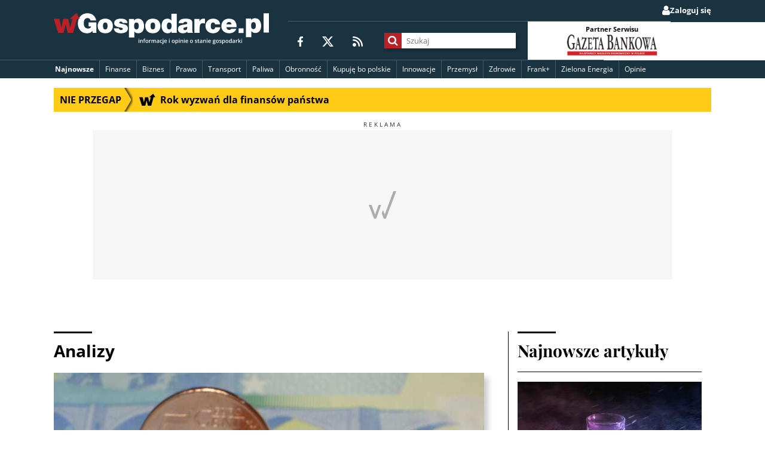

--- FILE ---
content_type: text/html; charset=utf-8
request_url: https://www.google.com/recaptcha/api2/aframe
body_size: 266
content:
<!DOCTYPE HTML><html><head><meta http-equiv="content-type" content="text/html; charset=UTF-8"></head><body><script nonce="pqc-_gjAvXW7wazk-wdDqQ">/** Anti-fraud and anti-abuse applications only. See google.com/recaptcha */ try{var clients={'sodar':'https://pagead2.googlesyndication.com/pagead/sodar?'};window.addEventListener("message",function(a){try{if(a.source===window.parent){var b=JSON.parse(a.data);var c=clients[b['id']];if(c){var d=document.createElement('img');d.src=c+b['params']+'&rc='+(localStorage.getItem("rc::a")?sessionStorage.getItem("rc::b"):"");window.document.body.appendChild(d);sessionStorage.setItem("rc::e",parseInt(sessionStorage.getItem("rc::e")||0)+1);localStorage.setItem("rc::h",'1768768944839');}}}catch(b){}});window.parent.postMessage("_grecaptcha_ready", "*");}catch(b){}</script></body></html>

--- FILE ---
content_type: application/javascript
request_url: https://cmp.inmobi.com/choice/DJ0mbtRcRwRwg/wgospodarce.pl/choice.js?tag_version=V3
body_size: 1920
content:
'use strict';(function(){var cmpFile='noModule'in HTMLScriptElement.prototype?'cmp2.js':'cmp2-polyfilled.js';(function(){var cmpScriptElement=document.createElement('script');var firstScript=document.getElementsByTagName('script')[0];cmpScriptElement.async=true;cmpScriptElement.type='text/javascript';var cmpUrl;var tagUrl=document.currentScript.src;cmpUrl='https://cmp.inmobi.com/tcfv2/CMP_FILE?referer=wgospodarce.pl'.replace('CMP_FILE',cmpFile);cmpScriptElement.src=cmpUrl;firstScript.parentNode.insertBefore(cmpScriptElement,firstScript);})();(function(){var css=""
+" .qc-cmp-button { "
+"   background-color: #D21E04 !important; "
+"   border-color: #D21E04 !important; "
+" } "
+" .qc-cmp-button:hover { "
+"   border-color: #D21E04 !important; "
+" } "
+" .qc-cmp-alt-action, "
+" .qc-cmp-link { "
+"   color: #D21E04 !important; "
+" } "
+" .qc-cmp-button.qc-cmp-secondary-button:hover { "
+"   background-color: #D21E04 !important; "
+"   border-color: #D21E04 !important; "
+" } "
+" .qc-cmp-button.qc-cmp-secondary-button:hover { "
+"   color: #ffffff !important; "
+" } "
+" .qc-cmp-button.qc-cmp-secondary-button { "
+"   color: #D21E04 !important; "
+" } "
+" .qc-cmp-button.qc-cmp-secondary-button { "
+"   background-color: #eee !important; "
+"   border-color: transparent !important; "
+" } "
+" .qc-cmp-ui a, "
+" .qc-cmp-ui .qc-cmp-alt-action { "
+"   color: #D21E04 !important; "
+" } "
+" .qc-cmp-small-toggle.qc-cmp-toggle-on, "
+" .qc-cmp-toggle.qc-cmp-toggle-on { "
+"   background-color: #D21E04!important; "
+"   border-color: #D21E04!important; "
+" } "
+"@media (min-width: 320px) and (max-width: 480px) {\t.qc-cmp-cleanslate{\t\t\talign-items: flex-end !important;\t}\t #qc-cmp2-ui{\t\t\theight: 95%; width: 100% !important;\t }\t .qc-cmp2-footer .qc-cmp2-summary-buttons {\t\t\tflex-direction: column-reverse !important;\t}\t.qc-cmp2-footer > :first-child{\t\t\torder: 2;\t\t\tmargin-bottom: 0 !important;\t}\t.qc-cmp2-footer > :nth-child(2){\t\t\torder: 1;\t\t\tmargin-bottom: 2.8% !important;\t}\t.qc-cmp2-footer-links{\t\t\torder: 2;\t}\t#qc-cmp2-ui > div.qc-cmp2-summary-section > div > p:nth-child(1) > button{\t\t padding: 0px !important;\t}\t#qc-cmp2-ui > div.qc-cmp2-consent-info > p {\t\t max-height: 16vh !important;\t}.dLoyVF img {width: 100% !important;} .logo-container {margin-bottom: 10px !important;}}"
+""
+"";var stylesElement=document.createElement('style');var re=new RegExp('&quote;','g');css=css.replace(re,'"');stylesElement.type='text/css';if(stylesElement.styleSheet){stylesElement.styleSheet.cssText=css;}else{stylesElement.appendChild(document.createTextNode(css));}
var head=document.head||document.getElementsByTagName('head')[0];head.appendChild(stylesElement);})();var autoDetectedLanguage='en';var gvlVersion=3;function splitLang(lang){if(lang.includes('pt')&&lang.length>2){return lang.split('-')[0]+'-'+lang.split('-')[1].toLowerCase();}
return lang.length>2?lang.split('-')[0]:lang;};function isSupported(lang){var langs=['en','fr','de','it','es','da','nl','el','hu','pt','pt-br','pt-pt','ro','fi','pl','sk','sv','no','ru','bg','ca','cs','et','hr','lt','lv','mt','sl','tr','uk','zh','id','ko','ja','hi','vi','th','ms'];return langs.indexOf(lang)===-1?false:true;};if(gvlVersion===2&&isSupported(splitLang(document.documentElement.lang))){autoDetectedLanguage=splitLang(document.documentElement.lang);}else if(gvlVersion===3&&isSupported(document.documentElement.lang)){autoDetectedLanguage=document.documentElement.lang;}else if(isSupported(splitLang(navigator.language))){autoDetectedLanguage=splitLang(navigator.language);};var choiceMilliSeconds=(new Date).getTime();window.__tcfapi('init',2,function(){},{"coreConfig":{"siteUuid":"b9edc39f-8d2d-47f3-bae7-dbc7666253f4","themeUuid":"fa0f4751-0e21-40e4-8fad-cd64b2df997c","inmobiAccountId":"DJ0mbtRcRwRwg","privacyMode":["GDPR"],"gdprEncodingMode":"TCF_AND_GPP","consentLocations":["EEA"],"includeVendorsDisclosedSegment":false,"cmpVersion":"latest","hashCode":"eo2S1F8YOLIH1HW0pcGizg","publisherCountryCode":"PL","publisherName":"wgospodarce.pl","vendorPurposeIds":[1,2,7,8,10,11,3,5,4,6,9],"vendorFeaturesIds":[1,2,3],"vendorPurposeLegitimateInterestIds":[7,8,9,2,10,11],"vendorSpecialFeaturesIds":[2,1],"vendorSpecialPurposesIds":[1,2],"googleEnabled":true,"consentScope":"service","thirdPartyStorageType":"iframe","consentOnSafari":false,"displayUi":"inEU","defaultToggleValue":"off","initScreenRejectButtonShowing":false,"initScreenCloseButtonShowing":false,"softOptInEnabled":false,"showSummaryView":true,"persistentConsentLinkLocation":3,"displayPersistentConsentLink":false,"uiLayout":"popup","rejectConsentRedirectUrl":"https://wgospodarce.pl/polityka-prywatnosci","vendorListUpdateFreq":30,"publisherPurposeIds":[1,10,2,3,4,5,6,7,8,9],"initScreenBodyTextOption":1,"publisherConsentRestrictionIds":[],"publisherLIRestrictionIds":[],"publisherPurposeLegitimateInterestIds":[],"publisherSpecialPurposesIds":[1,2],"publisherFeaturesIds":[1,2,3],"publisherSpecialFeaturesIds":[1,2],"stacks":[],"lang_":"pl","gvlVersion":3,"totalVendors":946,"gbcConfig":{"enabled":true,"urlPassThrough":false,"adsDataRedaction":false,"locations":["EEA"],"applicablePurposes":[{"id":1,"defaultValue":"GRANTED"},{"id":2,"defaultValue":"GRANTED"},{"id":4,"defaultValue":"GRANTED"},{"id":5,"defaultValue":"GRANTED"}]},"legitimateInterestOptIn":true,"features":{"visitEvents":true},"translationUrls":{"common":"https://cmp.inmobi.com/tcfv2/translations/${language}.json","theme":"https://cmp.inmobi.com/custom-translations/DJ0mbtRcRwRwg/fa0f4751-0e21-40e4-8fad-cd64b2df997c/${language}.json","all":"https://cmp.inmobi.com/consolidated-translations/DJ0mbtRcRwRwg/fa0f4751-0e21-40e4-8fad-cd64b2df997c/${language}.json"},"gdprEnabledInUS":false},"premiumUiLabels":{"initScreenCustomLinks":[{"label":"Polityka Prywatności","link":"https://wgospodarce.pl/polityka-prywatnosci"}]},"premiumProperties":{"googleWhitelist":[1]},"coreUiLabels":{},"theme":{"uxPrimaryButtonColor":"#D21E04","uxSecondaryButtonTextColor":"#D21E04","uxToogleActiveColor":"#D21E04","uxLinkColor":"#D21E04"},"nonIabVendorsInfo":{}});})();